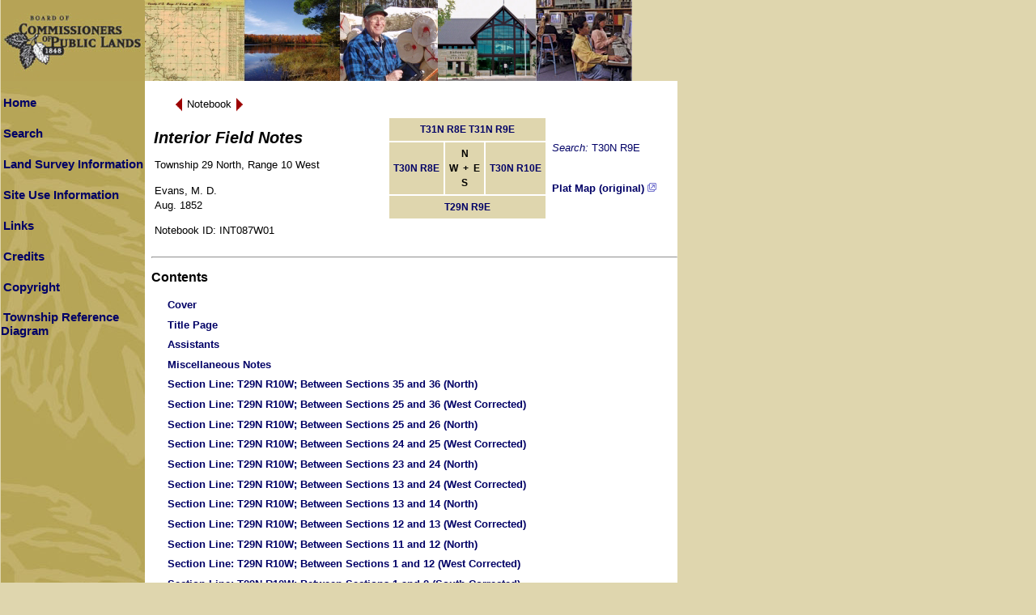

--- FILE ---
content_type: text/html; charset=ISO-8859-1
request_url: https://digicoll.library.wisc.edu/cgi-bin/SurveyNotes/SurveyNotes-idx?type=header&issueid=SurveyNotes.INT087W01&isize=M&twp=T030NR009E
body_size: 21946
content:
<!DOCTYPE html
	PUBLIC "-//W3C//DTD XHTML 1.0 Transitional//EN"
	 "http://www.w3.org/TR/xhtml1/DTD/xhtml1-transitional.dtd">
<html xmlns="http://www.w3.org/1999/xhtml" lang="en-US" xml:lang="en-US">
<head>
<title>Survey Notes (): Contents</title>
<link rel="stylesheet" type="text/css" href="/SurveyNotes/sitestyle.css" title="Local" /><link rel="stylesheet" type="text/css" href="/SurveyNotes/SurveyNotes.css" title="Local" />
<script src="/SurveyNotes/SurveyNotes.js" language="JavaScript" type="text/javascript"></script>
<meta http-equiv="Content-Type" content="text/html; charset=iso-8859-1" />
</head>
<body class="contents">

<a name="top"></a>
<table bgcolor="#b6a557" border="0" cellpadding="0" cellspacing="0" width="780">
<tbody>
	<tr>
		<td valign="top">
			<a href="http://bcpl.wisconsin.gov/"><img src="/SurveyNotes/graphics/sitephoto_get.jpg" alt="Board ofCommissioners of Public Lands" border="0" height="100" width="780" /></a><br />
		</td>
	</tr>
</tbody>
</table>
<table bgcolor="#ffffff" border="0" cellpadding="0" cellspacing="0">
<tbody>
	<tr>
<!-- left column -->
		<td class="lcol" valign="top" width="178">
			<table border="0" cellpadding="0" cellspacing="0" width="178">
			<tbody>
				<tr><td><br /></td></tr>
				<tr>
					<td align="left" height="20" valign="middle" width="178">
						<a class="sidemenu" href="/SurveyNotes/SurveyNotesHome.html" title="Home">Home</a><br />
					</td>
				</tr>
				<tr><td><br /></td></tr>
				<tr>
					<td align="left" height="20" valign="middle" width="178">
						<a class="sidemenu" href="/SurveyNotes/Search.html" title="Search">Search</a><br />
					</td>
				</tr>
				<tr><td><br /></td></tr>
				<tr>
					<td align="left" height="20" valign="middle" width="178">
						<a class="sidemenu" href="/SurveyNotes/SurveyInfo.html" title="Land Survey Information">Land Survey Information</a><br />
					</td>
				</tr>
				<tr><td><br /></td></tr>
				<tr>
					<td align="left" height="20" valign="middle" width="178">
						<a class="sidemenu" href="/SurveyNotes/Use.html" title="Site Use Information">Site Use Information</a><br />
					</td>
				</tr>
				<tr><td><br /></td></tr>
				<tr>
					<td align="left" height="20" valign="middle" width="178">
						<a class="sidemenu" href="/SurveyNotes/Links.html" title="Links">Links</a><br />
					</td>
				</tr>
				<tr><td><br /></td></tr>
				<tr>
					<td align="left" height="20" valign="middle" width="178">
						<a class="sidemenu" href="/SurveyNotes/Credits.html" title="Credits">Credits</a><br />
					</td>
				</tr>
				<tr><td><br /></td></tr>
				<tr>
					<td align="left" height="20" valign="middle" width="178">
						<a class="sidemenu" href="/SurveyNotes/Copyright.html" title="Copyright">Copyright</a><br />
					</td>
				</tr>
				<tr><td><br /></td></tr>
				<tr>
					<td align="left" height="20" valign="middle" width="178">
<script language="JavaScript" type="text/javascript">
<!--
document.write('<a class="sidemenu" href="#" onClick="openGridWindow()">Township Reference Diagram</a>');
// --></script>
<noscript>
<a class="sidemenu" href="/SurveyNotes/graphics/sectionGridL.gif" target="GridWindow">Township Reference Diagram</a>
</noscript><br />
				<tr><td><br /></td></tr>
					</td>
				</tr>
			</tbody>
			</table>
		</td>
<!-- middle column -->
		<td bgcolor="#ffffff" height="100%" valign="top" width="5">&nbsp;&nbsp;</td>
<!-- main column -->
		<td align="left" valign="top">&nbsp;	<form method="get" action="/cgi-bin/SurveyNotes/SurveyNotes-idx">
	<input type="hidden" name="type" value="goto" />
	<input type="hidden" name="issueid" value="SurveyNotes.INT087W01" />
	<input type="hidden" name="isize" value="M" />

	<table border="0" cellspacing="0" cellpadding="0">
		<tr valign="middle">
		<td><div class="navtable"><table border="0" cellspacing="0" cellpadding="0">
			<tr valign="middle">
			<td><a href="/cgi-bin/SurveyNotes/SurveyNotes-idx?type=header&amp;issueid=SurveyNotes.INT087E06&amp;isize=M&amp;twp=T030NR009E"><img src="/oticons/efacs/BackArrow.gif" alt="Previous" width="13" height="23" border="0" /></a></td>
			<td><span class="navlink">&nbsp;Notebook&nbsp;</span></td>
			<td><a href="/cgi-bin/SurveyNotes/SurveyNotes-idx?type=header&amp;issueid=SurveyNotes.INT087W02&amp;isize=M&amp;twp=T030NR009E"><img src="/oticons/efacs/ForwardArrow.gif" alt="Next" width="13" height="23" border="0" /></a></td>
			</tr></table></div>
		</td>
		</tr>
	</table>
	</form>
<!-- start issueHeader -->
<table border="0" width="100%">
	<tr>
		<td align="left" valign="top"><div class="contentshdr">
			<h2 class="title"><cite>Interior Field Notes</cite></h2>
			<p class="creation"><span class="feature">Township 29 North, Range 10 West</span><br /></p>			<p class="authdate"><span class="author">Evans, M. D.</span><br /><span class="date">Aug. 1852</span></p>
			<p class="idstring">Notebook ID: INT087W01</p>
</div>
		</td>
		<td align="right" valign="top">		<table border="0" cellpadding="5">
		<tbody>
			<tr>
				<td class="compass" colspan="3" valign="bottom"> <a href="/cgi-bin/SurveyNotes/SurveyNotes-idx?type=PLSS&amp;twp=T031NR008E">T31N R8E</a>  <a href="/cgi-bin/SurveyNotes/SurveyNotes-idx?type=PLSS&amp;twp=T031NR009E">T31N R9E</a> </td>
				<td class="stdentry" rowspan="3"><p class="searchStr"><em>Search:</em> T30N R9E</p>
					<p><!-- no standard links for this twp --><br />
						<a href="https://digital.library.wisc.edu/1711.dl/5OJB3OC5S356Z84" target="stdEntryWin0">Plat Map (original) <img src="/SurveyNotes/graphics/newWin.gif" alt="New window icon" title="(opens in a new window)"/></a><br />
					</p>
				</td>
			</tr>
			<tr>
				<td class="compass" align="right"> <a href="/cgi-bin/SurveyNotes/SurveyNotes-idx?type=PLSS&amp;twp=T030NR008E">T30N R8E</a> </td>
				<td class="compass"><strong>N<br />W&nbsp;&nbsp;+&nbsp;&nbsp;E<br />S</strong></td>
				<td class="compass" align="left"> <a href="/cgi-bin/SurveyNotes/SurveyNotes-idx?type=PLSS&amp;twp=T030NR010E">T30N R10E</a> </td>
			</tr>
			<tr>
				<td class="compass" colspan="3" valign="top"> <a href="/cgi-bin/SurveyNotes/SurveyNotes-idx?type=PLSS&amp;twp=T029NR009E">T29N R9E</a> </td>
			</tr>

		</tbody>
		</table>
</td>
	</tr>
</table>
<!-- end issueHeader -->
<hr />
<h3>Contents</h3>
<div class="contentslist">
<p class="cntsitem"><a href="/cgi-bin/SurveyNotes/SurveyNotes-idx?type=article&amp;byte=30839708&amp;isize=M&amp;twp=T030NR009E"><strong>Cover</strong></a></p>
<p class="cntsitem"><a href="/cgi-bin/SurveyNotes/SurveyNotes-idx?type=article&amp;byte=30839962&amp;isize=M&amp;twp=T030NR009E"><strong>Title Page</strong></a></p>
<p class="cntsitem"><a href="/cgi-bin/SurveyNotes/SurveyNotes-idx?type=article&amp;byte=30840221&amp;isize=M&amp;twp=T030NR009E"><strong>Assistants</strong></a></p>
<p class="cntsitem"><a href="/cgi-bin/SurveyNotes/SurveyNotes-idx?type=article&amp;byte=30840480&amp;isize=M&amp;twp=T030NR009E"><strong>Miscellaneous Notes</strong></a></p>
<p class="cntsitem"><a href="/cgi-bin/SurveyNotes/SurveyNotes-idx?type=article&amp;byte=30840748&amp;isize=M&amp;twp=T030NR009E"><strong>Section Line</strong>: T29N&nbsp;R10W; Between Sections 35 and 36 (North)</a></p>
<p class="cntsitem"><a href="/cgi-bin/SurveyNotes/SurveyNotes-idx?type=article&amp;byte=30841019&amp;isize=M&amp;twp=T030NR009E"><strong>Section Line</strong>: T29N&nbsp;R10W; Between Sections 25 and 36 (West Corrected)</a></p>
<p class="cntsitem"><a href="/cgi-bin/SurveyNotes/SurveyNotes-idx?type=article&amp;byte=30841298&amp;isize=M&amp;twp=T030NR009E"><strong>Section Line</strong>: T29N&nbsp;R10W; Between Sections 25 and 26 (North)</a></p>
<p class="cntsitem"><a href="/cgi-bin/SurveyNotes/SurveyNotes-idx?type=article&amp;byte=30841569&amp;isize=M&amp;twp=T030NR009E"><strong>Section Line</strong>: T29N&nbsp;R10W; Between Sections 24 and 25 (West Corrected)</a></p>
<p class="cntsitem"><a href="/cgi-bin/SurveyNotes/SurveyNotes-idx?type=article&amp;byte=30841848&amp;isize=M&amp;twp=T030NR009E"><strong>Section Line</strong>: T29N&nbsp;R10W; Between Sections 23 and 24 (North)</a></p>
<p class="cntsitem"><a href="/cgi-bin/SurveyNotes/SurveyNotes-idx?type=article&amp;byte=30842119&amp;isize=M&amp;twp=T030NR009E"><strong>Section Line</strong>: T29N&nbsp;R10W; Between Sections 13 and 24 (West Corrected)</a></p>
<p class="cntsitem"><a href="/cgi-bin/SurveyNotes/SurveyNotes-idx?type=article&amp;byte=30842398&amp;isize=M&amp;twp=T030NR009E"><strong>Section Line</strong>: T29N&nbsp;R10W; Between Sections 13 and 14 (North)</a></p>
<p class="cntsitem"><a href="/cgi-bin/SurveyNotes/SurveyNotes-idx?type=article&amp;byte=30842669&amp;isize=M&amp;twp=T030NR009E"><strong>Section Line</strong>: T29N&nbsp;R10W; Between Sections 12 and 13 (West Corrected)</a></p>
<p class="cntsitem"><a href="/cgi-bin/SurveyNotes/SurveyNotes-idx?type=article&amp;byte=30842948&amp;isize=M&amp;twp=T030NR009E"><strong>Section Line</strong>: T29N&nbsp;R10W; Between Sections 11 and 12 (North)</a></p>
<p class="cntsitem"><a href="/cgi-bin/SurveyNotes/SurveyNotes-idx?type=article&amp;byte=30843219&amp;isize=M&amp;twp=T030NR009E"><strong>Section Line</strong>: T29N&nbsp;R10W; Between Sections 1 and 12 (West Corrected)</a></p>
<p class="cntsitem"><a href="/cgi-bin/SurveyNotes/SurveyNotes-idx?type=article&amp;byte=30843498&amp;isize=M&amp;twp=T030NR009E"><strong>Section Line</strong>: T29N&nbsp;R10W; Between Sections 1 and 2 (South Corrected)</a></p>
<p class="cntsitem"><a href="/cgi-bin/SurveyNotes/SurveyNotes-idx?type=article&amp;byte=30843778&amp;isize=M&amp;twp=T030NR009E"><strong>Section Line</strong>: T29N&nbsp;R10W; Between Sections 34 and 35 (North)</a></p>
<p class="cntsitem"><a href="/cgi-bin/SurveyNotes/SurveyNotes-idx?type=article&amp;byte=30844049&amp;isize=M&amp;twp=T030NR009E"><strong>Section Line</strong>: T29N&nbsp;R10W; Between Sections 26 and 35 (West Corrected)</a></p>
<p class="cntsitem"><a href="/cgi-bin/SurveyNotes/SurveyNotes-idx?type=article&amp;byte=30844328&amp;isize=M&amp;twp=T030NR009E"><strong>Section Line</strong>: T29N&nbsp;R10W; Between Sections 26 and 27 (North)</a></p>
<p class="cntsitem"><a href="/cgi-bin/SurveyNotes/SurveyNotes-idx?type=article&amp;byte=30844599&amp;isize=M&amp;twp=T030NR009E"><strong>Section Line</strong>: T29N&nbsp;R10W; Between Sections 23 and 26 (West Corrected)</a></p>
<p class="cntsitem"><a href="/cgi-bin/SurveyNotes/SurveyNotes-idx?type=article&amp;byte=30844878&amp;isize=M&amp;twp=T030NR009E"><strong>Section Line</strong>: T29N&nbsp;R10W; Between Sections 22 and 23 (North)</a></p>
<p class="cntsitem"><a href="/cgi-bin/SurveyNotes/SurveyNotes-idx?type=article&amp;byte=30845149&amp;isize=M&amp;twp=T030NR009E"><strong>Section Line</strong>: T29N&nbsp;R10W; Between Sections 14 and 23 (West Corrected)</a></p>
<p class="cntsitem"><a href="/cgi-bin/SurveyNotes/SurveyNotes-idx?type=article&amp;byte=30845428&amp;isize=M&amp;twp=T030NR009E"><strong>Section Line</strong>: T29N&nbsp;R10W; Between Sections 14 and 15 (North)</a></p>
<p class="cntsitem"><a href="/cgi-bin/SurveyNotes/SurveyNotes-idx?type=article&amp;byte=30845699&amp;isize=M&amp;twp=T030NR009E"><strong>Section Line</strong>: T29N&nbsp;R10W; Between Sections 11 and 14 (West Corrected)</a></p>
<p class="cntsitem"><a href="/cgi-bin/SurveyNotes/SurveyNotes-idx?type=article&amp;byte=30845978&amp;isize=M&amp;twp=T030NR009E"><strong>Section Line</strong>: T29N&nbsp;R10W; Between Sections 10 and 11 (North)</a></p>
<p class="cntsitem"><a href="/cgi-bin/SurveyNotes/SurveyNotes-idx?type=article&amp;byte=30846249&amp;isize=M&amp;twp=T030NR009E"><strong>Section Line</strong>: T29N&nbsp;R10W; Between Sections 2 and 11 (West Corrected)</a></p>
<p class="cntsitem"><a href="/cgi-bin/SurveyNotes/SurveyNotes-idx?type=article&amp;byte=30846528&amp;isize=M&amp;twp=T030NR009E"><strong>Section Line</strong>: T29N&nbsp;R10W; Between Sections 2 and 3 (South Corrected)</a></p>
<p class="cntsitem"><a href="/cgi-bin/SurveyNotes/SurveyNotes-idx?type=article&amp;byte=30846808&amp;isize=M&amp;twp=T030NR009E"><strong>Section Line</strong>: T29N&nbsp;R10W; Between Sections 33 and 34 (North)</a></p>
<p class="cntsitem"><a href="/cgi-bin/SurveyNotes/SurveyNotes-idx?type=article&amp;byte=30847079&amp;isize=M&amp;twp=T030NR009E"><strong>Section Line</strong>: T29N&nbsp;R10W; Between Sections 27 and 34 (West Corrected)</a></p>
<p class="cntsitem"><a href="/cgi-bin/SurveyNotes/SurveyNotes-idx?type=article&amp;byte=30847358&amp;isize=M&amp;twp=T030NR009E"><strong>Section Line</strong>: T29N&nbsp;R10W; Between Sections 27 and 28 (North)</a></p>
<p class="cntsitem"><a href="/cgi-bin/SurveyNotes/SurveyNotes-idx?type=article&amp;byte=30847629&amp;isize=M&amp;twp=T030NR009E"><strong>Section Line</strong>: T29N&nbsp;R10W; Between Sections 22 and 27 (West Corrected)</a></p>
<p class="cntsitem"><a href="/cgi-bin/SurveyNotes/SurveyNotes-idx?type=article&amp;byte=30847908&amp;isize=M&amp;twp=T030NR009E"><strong>Section Line</strong>: T29N&nbsp;R10W; Between Sections 21 and 22 (North)</a></p>
<p class="cntsitem"><a href="/cgi-bin/SurveyNotes/SurveyNotes-idx?type=article&amp;byte=30848179&amp;isize=M&amp;twp=T030NR009E"><strong>Section Line</strong>: T29N&nbsp;R10W; Between Sections 15 and 22 (West Corrected)</a></p>
<p class="cntsitem"><a href="/cgi-bin/SurveyNotes/SurveyNotes-idx?type=article&amp;byte=30848458&amp;isize=M&amp;twp=T030NR009E"><strong>Section Line</strong>: T29N&nbsp;R10W; Between Sections 15 and 16 (North)</a></p>
<p class="cntsitem"><a href="/cgi-bin/SurveyNotes/SurveyNotes-idx?type=article&amp;byte=30848729&amp;isize=M&amp;twp=T030NR009E"><strong>Section Line</strong>: T29N&nbsp;R10W; Between Sections 10 and 15 (West Corrected)</a></p>
<p class="cntsitem"><a href="/cgi-bin/SurveyNotes/SurveyNotes-idx?type=article&amp;byte=30849008&amp;isize=M&amp;twp=T030NR009E"><strong>Section Line</strong>: T29N&nbsp;R10W; Between Sections 9 and 10 (North)</a></p>
<p class="cntsitem"><a href="/cgi-bin/SurveyNotes/SurveyNotes-idx?type=article&amp;byte=30849279&amp;isize=M&amp;twp=T030NR009E"><strong>Section Line</strong>: T29N&nbsp;R10W; Between Sections 3 and 10 (West Corrected)</a></p>
<p class="cntsitem"><a href="/cgi-bin/SurveyNotes/SurveyNotes-idx?type=article&amp;byte=30849558&amp;isize=M&amp;twp=T030NR009E"><strong>Section Line</strong>: T29N&nbsp;R10W; Between Sections 3 and 4 (South Corrected)</a></p>
<p class="cntsitem"><a href="/cgi-bin/SurveyNotes/SurveyNotes-idx?type=article&amp;byte=30849838&amp;isize=M&amp;twp=T030NR009E"><strong>Section Line</strong>: T29N&nbsp;R10W; Between Sections 32 and 33 (North)</a></p>
<p class="cntsitem"><a href="/cgi-bin/SurveyNotes/SurveyNotes-idx?type=article&amp;byte=30850109&amp;isize=M&amp;twp=T030NR009E"><strong>Section Line</strong>: T29N&nbsp;R10W; Between Sections 21 and 28 (West Corrected)</a></p>
<p class="cntsitem"><a href="/cgi-bin/SurveyNotes/SurveyNotes-idx?type=article&amp;byte=30850388&amp;isize=M&amp;twp=T030NR009E"><strong>Section Line</strong>: T29N&nbsp;R10W; Between Sections 20 and 21 (North)</a></p>
<p class="cntsitem"><a href="/cgi-bin/SurveyNotes/SurveyNotes-idx?type=article&amp;byte=30850659&amp;isize=M&amp;twp=T030NR009E"><strong>Section Line</strong>: T29N&nbsp;R10W; Between Sections 16 and 21 (West Corrected)</a></p>
<p class="cntsitem"><a href="/cgi-bin/SurveyNotes/SurveyNotes-idx?type=article&amp;byte=30850938&amp;isize=M&amp;twp=T030NR009E"><strong>Section Line</strong>: T29N&nbsp;R10W; Between Sections 16 and 17 (North)</a></p>
<p class="cntsitem"><a href="/cgi-bin/SurveyNotes/SurveyNotes-idx?type=article&amp;byte=30851209&amp;isize=M&amp;twp=T030NR009E"><strong>Section Line</strong>: T29N&nbsp;R10W; Between Sections 9 and 16 (West Corrected)</a></p>
<p class="cntsitem"><a href="/cgi-bin/SurveyNotes/SurveyNotes-idx?type=article&amp;byte=30851488&amp;isize=M&amp;twp=T030NR009E"><strong>Section Line</strong>: T29N&nbsp;R10W; Between Sections 8 and 9 (North)</a></p>
<p class="cntsitem"><a href="/cgi-bin/SurveyNotes/SurveyNotes-idx?type=article&amp;byte=30851759&amp;isize=M&amp;twp=T030NR009E"><strong>Section Line</strong>: T29N&nbsp;R10W; Between Sections 4 and 9 (West Corrected)</a></p>
<p class="cntsitem"><a href="/cgi-bin/SurveyNotes/SurveyNotes-idx?type=article&amp;byte=30852038&amp;isize=M&amp;twp=T030NR009E"><strong>Section Line</strong>: T29N&nbsp;R10W; Between Sections 4 and 5 (South Corrected)</a></p>
<p class="cntsitem"><a href="/cgi-bin/SurveyNotes/SurveyNotes-idx?type=article&amp;byte=30852318&amp;isize=M&amp;twp=T030NR009E"><strong>Section Line</strong>: T29N&nbsp;R10W; Between Sections 31 and 32 (North)</a></p>
<p class="cntsitem"><a href="/cgi-bin/SurveyNotes/SurveyNotes-idx?type=article&amp;byte=30852589&amp;isize=M&amp;twp=T030NR009E"><strong>Section Line</strong>: T29N&nbsp;R10W; Between Sections 29 and 32 (West Corrected)</a></p>
<p class="cntsitem"><a href="/cgi-bin/SurveyNotes/SurveyNotes-idx?type=article&amp;byte=30852868&amp;isize=M&amp;twp=T030NR009E"><strong>Section Line</strong>: T29N&nbsp;R10W; Between Sections 30 and 31 (East Corrected)</a></p>
<p class="cntsitem"><a href="/cgi-bin/SurveyNotes/SurveyNotes-idx?type=article&amp;byte=30853147&amp;isize=M&amp;twp=T030NR009E"><strong>Section Line</strong>: T29N&nbsp;R10W; Between Sections 29 and 30 (North)</a></p>
<p class="cntsitem"><a href="/cgi-bin/SurveyNotes/SurveyNotes-idx?type=article&amp;byte=30853418&amp;isize=M&amp;twp=T030NR009E"><strong>Section Line</strong>: T29N&nbsp;R10W; Between Sections 20 and 29 (West Corrected)</a></p>
<p class="cntsitem"><a href="/cgi-bin/SurveyNotes/SurveyNotes-idx?type=article&amp;byte=30853697&amp;isize=M&amp;twp=T030NR009E"><strong>Section Line</strong>: T29N&nbsp;R10W; Between Sections 19 and 30 (East Corrected)</a></p>
<p class="cntsitem"><a href="/cgi-bin/SurveyNotes/SurveyNotes-idx?type=article&amp;byte=30853976&amp;isize=M&amp;twp=T030NR009E"><strong>Section Line</strong>: T29N&nbsp;R10W; Between Sections 19 and 20 (North)</a></p>
<p class="cntsitem"><a href="/cgi-bin/SurveyNotes/SurveyNotes-idx?type=article&amp;byte=30854247&amp;isize=M&amp;twp=T030NR009E"><strong>Section Line</strong>: T29N&nbsp;R10W; Between Sections 17 and 20 (West Corrected)</a></p>
<p class="cntsitem"><a href="/cgi-bin/SurveyNotes/SurveyNotes-idx?type=article&amp;byte=30854526&amp;isize=M&amp;twp=T030NR009E"><strong>Section Line</strong>: T29N&nbsp;R10W; Between Sections 18 and 19 (East Corrected)</a></p>
<p class="cntsitem"><a href="/cgi-bin/SurveyNotes/SurveyNotes-idx?type=article&amp;byte=30854805&amp;isize=M&amp;twp=T030NR009E"><strong>Section Line</strong>: T29N&nbsp;R10W; Between Sections 17 and 18 (North)</a></p>
<p class="cntsitem"><a href="/cgi-bin/SurveyNotes/SurveyNotes-idx?type=article&amp;byte=30855076&amp;isize=M&amp;twp=T030NR009E"><strong>Section Line</strong>: T29N&nbsp;R10W; Between Sections 8 and 17 (West Corrected)</a></p>
<p class="cntsitem"><a href="/cgi-bin/SurveyNotes/SurveyNotes-idx?type=article&amp;byte=30855355&amp;isize=M&amp;twp=T030NR009E"><strong>Section Line</strong>: T29N&nbsp;R10W; Between Sections 7 and 18 (East Corrected)</a></p>
<p class="cntsitem"><a href="/cgi-bin/SurveyNotes/SurveyNotes-idx?type=article&amp;byte=30855634&amp;isize=M&amp;twp=T030NR009E"><strong>Section Line</strong>: T29N&nbsp;R10W; Between Sections 7 and 8 (North)</a></p>
<p class="cntsitem"><a href="/cgi-bin/SurveyNotes/SurveyNotes-idx?type=article&amp;byte=30855905&amp;isize=M&amp;twp=T030NR009E"><strong>Section Line</strong>: T29N&nbsp;R10W; Between Sections 5 and 8 (West Corrected)</a></p>
<p class="cntsitem"><a href="/cgi-bin/SurveyNotes/SurveyNotes-idx?type=article&amp;byte=30856184&amp;isize=M&amp;twp=T030NR009E"><strong>Section Line</strong>: T29N&nbsp;R10W; Between Sections 6 and 7 (East Corrected)</a></p>
<p class="cntsitem"><a href="/cgi-bin/SurveyNotes/SurveyNotes-idx?type=article&amp;byte=30856463&amp;isize=M&amp;twp=T030NR009E"><strong>Section Line</strong>: T29N&nbsp;R10W; Between Sections 5 and 6 (South Corrected)</a></p>
<p class="cntsitem"><a href="/cgi-bin/SurveyNotes/SurveyNotes-idx?type=article&amp;byte=30856743&amp;isize=M&amp;twp=T030NR009E"><strong>Affidavit</strong></a></p>
<p class="cntsitem"><a href="/cgi-bin/SurveyNotes/SurveyNotes-idx?type=article&amp;byte=30857001&amp;isize=M&amp;twp=T030NR009E"><strong>Blank</strong></a></p>
</div>
<hr />
	<form method="get" action="/cgi-bin/SurveyNotes/SurveyNotes-idx">
	<input type="hidden" name="type" value="goto" />
	<input type="hidden" name="issueid" value="SurveyNotes.INT087W01" />
	<input type="hidden" name="isize" value="M" />

	<table border="0" cellspacing="0" cellpadding="0">
		<tr valign="middle">
		<td><div class="navtable"><table border="0" cellspacing="0" cellpadding="0">
			<tr valign="middle">
			<td><a href="/cgi-bin/SurveyNotes/SurveyNotes-idx?type=header&amp;issueid=SurveyNotes.INT087E06&amp;isize=M&amp;twp=T030NR009E"><img src="/oticons/efacs/BackArrow.gif" alt="Previous" width="13" height="23" border="0" /></a></td>
			<td><span class="navlink">&nbsp;Notebook&nbsp;</span></td>
			<td><a href="/cgi-bin/SurveyNotes/SurveyNotes-idx?type=header&amp;issueid=SurveyNotes.INT087W02&amp;isize=M&amp;twp=T030NR009E"><img src="/oticons/efacs/ForwardArrow.gif" alt="Next" width="13" height="23" border="0" /></a></td>
			</tr></table></div>
		</td>
		</tr>
	</table>
	</form>
<p><a href="#top"><img src="/oticons/efacs/UpArrow.gif" alt="Go up to" width="23" height="13" border="0" /></a><span class="navlink">&nbsp;Top of Page&nbsp;</span></p>

<!-- start local footer -->
<!-- end local footer -->
<p class="helplinks"><a href="http://bcpl.state.wi.us/home/">Board of Commissioners of Public Lands</a> |
<a href="http://www.library.wisc.edu">UW-Madison Libraries</a> |
<a href="http://digital.library.wisc.edu/1711/contactltg">Technical Assistance</a> |
<a href="mailto:digitalcontent@library.wisc.edu">Content/Navigation Questions</a></p>
		</td><!-- main cell -->
	</tr>
</tbody>
</table>
</body>
</html>
